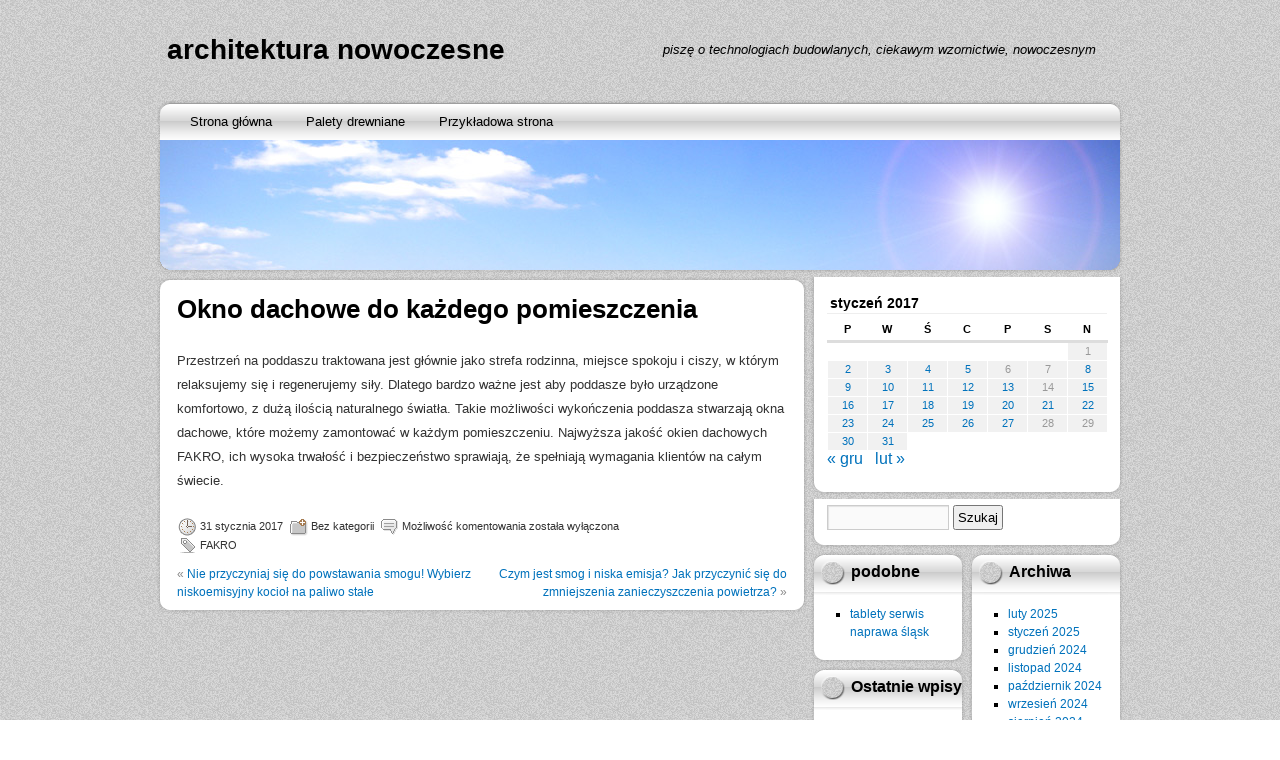

--- FILE ---
content_type: text/html; charset=UTF-8
request_url: https://noweschody.dlaludzi.eu/2017/01/okno-dachowe-do-kazdego-pomieszczenia/
body_size: 8460
content:
<!DOCTYPE html>
<html lang="pl-PL">
<head>
<meta charset="UTF-8" />
<title>Okno dachowe do każdego pomieszczenia &#8211; architektura nowoczesne budownictwo</title>
<meta name='robots' content='max-image-preview:large' />
	<style>img:is([sizes="auto" i], [sizes^="auto," i]) { contain-intrinsic-size: 3000px 1500px }</style>
	<link rel="alternate" type="application/rss+xml" title="architektura nowoczesne budownictwo &raquo; Kanał z wpisami" href="https://noweschody.dlaludzi.eu/feed/" />
<script type="text/javascript">
/* <![CDATA[ */
window._wpemojiSettings = {"baseUrl":"https:\/\/s.w.org\/images\/core\/emoji\/16.0.1\/72x72\/","ext":".png","svgUrl":"https:\/\/s.w.org\/images\/core\/emoji\/16.0.1\/svg\/","svgExt":".svg","source":{"concatemoji":"https:\/\/noweschody.dlaludzi.eu\/wp-includes\/js\/wp-emoji-release.min.js?ver=6.8.3"}};
/*! This file is auto-generated */
!function(s,n){var o,i,e;function c(e){try{var t={supportTests:e,timestamp:(new Date).valueOf()};sessionStorage.setItem(o,JSON.stringify(t))}catch(e){}}function p(e,t,n){e.clearRect(0,0,e.canvas.width,e.canvas.height),e.fillText(t,0,0);var t=new Uint32Array(e.getImageData(0,0,e.canvas.width,e.canvas.height).data),a=(e.clearRect(0,0,e.canvas.width,e.canvas.height),e.fillText(n,0,0),new Uint32Array(e.getImageData(0,0,e.canvas.width,e.canvas.height).data));return t.every(function(e,t){return e===a[t]})}function u(e,t){e.clearRect(0,0,e.canvas.width,e.canvas.height),e.fillText(t,0,0);for(var n=e.getImageData(16,16,1,1),a=0;a<n.data.length;a++)if(0!==n.data[a])return!1;return!0}function f(e,t,n,a){switch(t){case"flag":return n(e,"\ud83c\udff3\ufe0f\u200d\u26a7\ufe0f","\ud83c\udff3\ufe0f\u200b\u26a7\ufe0f")?!1:!n(e,"\ud83c\udde8\ud83c\uddf6","\ud83c\udde8\u200b\ud83c\uddf6")&&!n(e,"\ud83c\udff4\udb40\udc67\udb40\udc62\udb40\udc65\udb40\udc6e\udb40\udc67\udb40\udc7f","\ud83c\udff4\u200b\udb40\udc67\u200b\udb40\udc62\u200b\udb40\udc65\u200b\udb40\udc6e\u200b\udb40\udc67\u200b\udb40\udc7f");case"emoji":return!a(e,"\ud83e\udedf")}return!1}function g(e,t,n,a){var r="undefined"!=typeof WorkerGlobalScope&&self instanceof WorkerGlobalScope?new OffscreenCanvas(300,150):s.createElement("canvas"),o=r.getContext("2d",{willReadFrequently:!0}),i=(o.textBaseline="top",o.font="600 32px Arial",{});return e.forEach(function(e){i[e]=t(o,e,n,a)}),i}function t(e){var t=s.createElement("script");t.src=e,t.defer=!0,s.head.appendChild(t)}"undefined"!=typeof Promise&&(o="wpEmojiSettingsSupports",i=["flag","emoji"],n.supports={everything:!0,everythingExceptFlag:!0},e=new Promise(function(e){s.addEventListener("DOMContentLoaded",e,{once:!0})}),new Promise(function(t){var n=function(){try{var e=JSON.parse(sessionStorage.getItem(o));if("object"==typeof e&&"number"==typeof e.timestamp&&(new Date).valueOf()<e.timestamp+604800&&"object"==typeof e.supportTests)return e.supportTests}catch(e){}return null}();if(!n){if("undefined"!=typeof Worker&&"undefined"!=typeof OffscreenCanvas&&"undefined"!=typeof URL&&URL.createObjectURL&&"undefined"!=typeof Blob)try{var e="postMessage("+g.toString()+"("+[JSON.stringify(i),f.toString(),p.toString(),u.toString()].join(",")+"));",a=new Blob([e],{type:"text/javascript"}),r=new Worker(URL.createObjectURL(a),{name:"wpTestEmojiSupports"});return void(r.onmessage=function(e){c(n=e.data),r.terminate(),t(n)})}catch(e){}c(n=g(i,f,p,u))}t(n)}).then(function(e){for(var t in e)n.supports[t]=e[t],n.supports.everything=n.supports.everything&&n.supports[t],"flag"!==t&&(n.supports.everythingExceptFlag=n.supports.everythingExceptFlag&&n.supports[t]);n.supports.everythingExceptFlag=n.supports.everythingExceptFlag&&!n.supports.flag,n.DOMReady=!1,n.readyCallback=function(){n.DOMReady=!0}}).then(function(){return e}).then(function(){var e;n.supports.everything||(n.readyCallback(),(e=n.source||{}).concatemoji?t(e.concatemoji):e.wpemoji&&e.twemoji&&(t(e.twemoji),t(e.wpemoji)))}))}((window,document),window._wpemojiSettings);
/* ]]> */
</script>

<style id='wp-emoji-styles-inline-css' type='text/css'>

	img.wp-smiley, img.emoji {
		display: inline !important;
		border: none !important;
		box-shadow: none !important;
		height: 1em !important;
		width: 1em !important;
		margin: 0 0.07em !important;
		vertical-align: -0.1em !important;
		background: none !important;
		padding: 0 !important;
	}
</style>
<link rel='stylesheet' id='wp-block-library-css' href='https://noweschody.dlaludzi.eu/wp-includes/css/dist/block-library/style.min.css?ver=6.8.3' type='text/css' media='all' />
<style id='classic-theme-styles-inline-css' type='text/css'>
/*! This file is auto-generated */
.wp-block-button__link{color:#fff;background-color:#32373c;border-radius:9999px;box-shadow:none;text-decoration:none;padding:calc(.667em + 2px) calc(1.333em + 2px);font-size:1.125em}.wp-block-file__button{background:#32373c;color:#fff;text-decoration:none}
</style>
<style id='global-styles-inline-css' type='text/css'>
:root{--wp--preset--aspect-ratio--square: 1;--wp--preset--aspect-ratio--4-3: 4/3;--wp--preset--aspect-ratio--3-4: 3/4;--wp--preset--aspect-ratio--3-2: 3/2;--wp--preset--aspect-ratio--2-3: 2/3;--wp--preset--aspect-ratio--16-9: 16/9;--wp--preset--aspect-ratio--9-16: 9/16;--wp--preset--color--black: #000000;--wp--preset--color--cyan-bluish-gray: #abb8c3;--wp--preset--color--white: #ffffff;--wp--preset--color--pale-pink: #f78da7;--wp--preset--color--vivid-red: #cf2e2e;--wp--preset--color--luminous-vivid-orange: #ff6900;--wp--preset--color--luminous-vivid-amber: #fcb900;--wp--preset--color--light-green-cyan: #7bdcb5;--wp--preset--color--vivid-green-cyan: #00d084;--wp--preset--color--pale-cyan-blue: #8ed1fc;--wp--preset--color--vivid-cyan-blue: #0693e3;--wp--preset--color--vivid-purple: #9b51e0;--wp--preset--gradient--vivid-cyan-blue-to-vivid-purple: linear-gradient(135deg,rgba(6,147,227,1) 0%,rgb(155,81,224) 100%);--wp--preset--gradient--light-green-cyan-to-vivid-green-cyan: linear-gradient(135deg,rgb(122,220,180) 0%,rgb(0,208,130) 100%);--wp--preset--gradient--luminous-vivid-amber-to-luminous-vivid-orange: linear-gradient(135deg,rgba(252,185,0,1) 0%,rgba(255,105,0,1) 100%);--wp--preset--gradient--luminous-vivid-orange-to-vivid-red: linear-gradient(135deg,rgba(255,105,0,1) 0%,rgb(207,46,46) 100%);--wp--preset--gradient--very-light-gray-to-cyan-bluish-gray: linear-gradient(135deg,rgb(238,238,238) 0%,rgb(169,184,195) 100%);--wp--preset--gradient--cool-to-warm-spectrum: linear-gradient(135deg,rgb(74,234,220) 0%,rgb(151,120,209) 20%,rgb(207,42,186) 40%,rgb(238,44,130) 60%,rgb(251,105,98) 80%,rgb(254,248,76) 100%);--wp--preset--gradient--blush-light-purple: linear-gradient(135deg,rgb(255,206,236) 0%,rgb(152,150,240) 100%);--wp--preset--gradient--blush-bordeaux: linear-gradient(135deg,rgb(254,205,165) 0%,rgb(254,45,45) 50%,rgb(107,0,62) 100%);--wp--preset--gradient--luminous-dusk: linear-gradient(135deg,rgb(255,203,112) 0%,rgb(199,81,192) 50%,rgb(65,88,208) 100%);--wp--preset--gradient--pale-ocean: linear-gradient(135deg,rgb(255,245,203) 0%,rgb(182,227,212) 50%,rgb(51,167,181) 100%);--wp--preset--gradient--electric-grass: linear-gradient(135deg,rgb(202,248,128) 0%,rgb(113,206,126) 100%);--wp--preset--gradient--midnight: linear-gradient(135deg,rgb(2,3,129) 0%,rgb(40,116,252) 100%);--wp--preset--font-size--small: 13px;--wp--preset--font-size--medium: 20px;--wp--preset--font-size--large: 36px;--wp--preset--font-size--x-large: 42px;--wp--preset--spacing--20: 0.44rem;--wp--preset--spacing--30: 0.67rem;--wp--preset--spacing--40: 1rem;--wp--preset--spacing--50: 1.5rem;--wp--preset--spacing--60: 2.25rem;--wp--preset--spacing--70: 3.38rem;--wp--preset--spacing--80: 5.06rem;--wp--preset--shadow--natural: 6px 6px 9px rgba(0, 0, 0, 0.2);--wp--preset--shadow--deep: 12px 12px 50px rgba(0, 0, 0, 0.4);--wp--preset--shadow--sharp: 6px 6px 0px rgba(0, 0, 0, 0.2);--wp--preset--shadow--outlined: 6px 6px 0px -3px rgba(255, 255, 255, 1), 6px 6px rgba(0, 0, 0, 1);--wp--preset--shadow--crisp: 6px 6px 0px rgba(0, 0, 0, 1);}:where(.is-layout-flex){gap: 0.5em;}:where(.is-layout-grid){gap: 0.5em;}body .is-layout-flex{display: flex;}.is-layout-flex{flex-wrap: wrap;align-items: center;}.is-layout-flex > :is(*, div){margin: 0;}body .is-layout-grid{display: grid;}.is-layout-grid > :is(*, div){margin: 0;}:where(.wp-block-columns.is-layout-flex){gap: 2em;}:where(.wp-block-columns.is-layout-grid){gap: 2em;}:where(.wp-block-post-template.is-layout-flex){gap: 1.25em;}:where(.wp-block-post-template.is-layout-grid){gap: 1.25em;}.has-black-color{color: var(--wp--preset--color--black) !important;}.has-cyan-bluish-gray-color{color: var(--wp--preset--color--cyan-bluish-gray) !important;}.has-white-color{color: var(--wp--preset--color--white) !important;}.has-pale-pink-color{color: var(--wp--preset--color--pale-pink) !important;}.has-vivid-red-color{color: var(--wp--preset--color--vivid-red) !important;}.has-luminous-vivid-orange-color{color: var(--wp--preset--color--luminous-vivid-orange) !important;}.has-luminous-vivid-amber-color{color: var(--wp--preset--color--luminous-vivid-amber) !important;}.has-light-green-cyan-color{color: var(--wp--preset--color--light-green-cyan) !important;}.has-vivid-green-cyan-color{color: var(--wp--preset--color--vivid-green-cyan) !important;}.has-pale-cyan-blue-color{color: var(--wp--preset--color--pale-cyan-blue) !important;}.has-vivid-cyan-blue-color{color: var(--wp--preset--color--vivid-cyan-blue) !important;}.has-vivid-purple-color{color: var(--wp--preset--color--vivid-purple) !important;}.has-black-background-color{background-color: var(--wp--preset--color--black) !important;}.has-cyan-bluish-gray-background-color{background-color: var(--wp--preset--color--cyan-bluish-gray) !important;}.has-white-background-color{background-color: var(--wp--preset--color--white) !important;}.has-pale-pink-background-color{background-color: var(--wp--preset--color--pale-pink) !important;}.has-vivid-red-background-color{background-color: var(--wp--preset--color--vivid-red) !important;}.has-luminous-vivid-orange-background-color{background-color: var(--wp--preset--color--luminous-vivid-orange) !important;}.has-luminous-vivid-amber-background-color{background-color: var(--wp--preset--color--luminous-vivid-amber) !important;}.has-light-green-cyan-background-color{background-color: var(--wp--preset--color--light-green-cyan) !important;}.has-vivid-green-cyan-background-color{background-color: var(--wp--preset--color--vivid-green-cyan) !important;}.has-pale-cyan-blue-background-color{background-color: var(--wp--preset--color--pale-cyan-blue) !important;}.has-vivid-cyan-blue-background-color{background-color: var(--wp--preset--color--vivid-cyan-blue) !important;}.has-vivid-purple-background-color{background-color: var(--wp--preset--color--vivid-purple) !important;}.has-black-border-color{border-color: var(--wp--preset--color--black) !important;}.has-cyan-bluish-gray-border-color{border-color: var(--wp--preset--color--cyan-bluish-gray) !important;}.has-white-border-color{border-color: var(--wp--preset--color--white) !important;}.has-pale-pink-border-color{border-color: var(--wp--preset--color--pale-pink) !important;}.has-vivid-red-border-color{border-color: var(--wp--preset--color--vivid-red) !important;}.has-luminous-vivid-orange-border-color{border-color: var(--wp--preset--color--luminous-vivid-orange) !important;}.has-luminous-vivid-amber-border-color{border-color: var(--wp--preset--color--luminous-vivid-amber) !important;}.has-light-green-cyan-border-color{border-color: var(--wp--preset--color--light-green-cyan) !important;}.has-vivid-green-cyan-border-color{border-color: var(--wp--preset--color--vivid-green-cyan) !important;}.has-pale-cyan-blue-border-color{border-color: var(--wp--preset--color--pale-cyan-blue) !important;}.has-vivid-cyan-blue-border-color{border-color: var(--wp--preset--color--vivid-cyan-blue) !important;}.has-vivid-purple-border-color{border-color: var(--wp--preset--color--vivid-purple) !important;}.has-vivid-cyan-blue-to-vivid-purple-gradient-background{background: var(--wp--preset--gradient--vivid-cyan-blue-to-vivid-purple) !important;}.has-light-green-cyan-to-vivid-green-cyan-gradient-background{background: var(--wp--preset--gradient--light-green-cyan-to-vivid-green-cyan) !important;}.has-luminous-vivid-amber-to-luminous-vivid-orange-gradient-background{background: var(--wp--preset--gradient--luminous-vivid-amber-to-luminous-vivid-orange) !important;}.has-luminous-vivid-orange-to-vivid-red-gradient-background{background: var(--wp--preset--gradient--luminous-vivid-orange-to-vivid-red) !important;}.has-very-light-gray-to-cyan-bluish-gray-gradient-background{background: var(--wp--preset--gradient--very-light-gray-to-cyan-bluish-gray) !important;}.has-cool-to-warm-spectrum-gradient-background{background: var(--wp--preset--gradient--cool-to-warm-spectrum) !important;}.has-blush-light-purple-gradient-background{background: var(--wp--preset--gradient--blush-light-purple) !important;}.has-blush-bordeaux-gradient-background{background: var(--wp--preset--gradient--blush-bordeaux) !important;}.has-luminous-dusk-gradient-background{background: var(--wp--preset--gradient--luminous-dusk) !important;}.has-pale-ocean-gradient-background{background: var(--wp--preset--gradient--pale-ocean) !important;}.has-electric-grass-gradient-background{background: var(--wp--preset--gradient--electric-grass) !important;}.has-midnight-gradient-background{background: var(--wp--preset--gradient--midnight) !important;}.has-small-font-size{font-size: var(--wp--preset--font-size--small) !important;}.has-medium-font-size{font-size: var(--wp--preset--font-size--medium) !important;}.has-large-font-size{font-size: var(--wp--preset--font-size--large) !important;}.has-x-large-font-size{font-size: var(--wp--preset--font-size--x-large) !important;}
:where(.wp-block-post-template.is-layout-flex){gap: 1.25em;}:where(.wp-block-post-template.is-layout-grid){gap: 1.25em;}
:where(.wp-block-columns.is-layout-flex){gap: 2em;}:where(.wp-block-columns.is-layout-grid){gap: 2em;}
:root :where(.wp-block-pullquote){font-size: 1.5em;line-height: 1.6;}
</style>
<link rel='stylesheet' id='newstone-css' href='https://noweschody.dlaludzi.eu/wp-content/themes/newstone/style.css?ver=1.0.8' type='text/css' media='all' />
<link rel="https://api.w.org/" href="https://noweschody.dlaludzi.eu/wp-json/" /><link rel="alternate" title="JSON" type="application/json" href="https://noweschody.dlaludzi.eu/wp-json/wp/v2/posts/10172" /><link rel="EditURI" type="application/rsd+xml" title="RSD" href="https://noweschody.dlaludzi.eu/xmlrpc.php?rsd" />
<meta name="generator" content="WordPress 6.8.3" />
<link rel="canonical" href="https://noweschody.dlaludzi.eu/2017/01/okno-dachowe-do-kazdego-pomieszczenia/" />
<link rel='shortlink' href='https://noweschody.dlaludzi.eu/?p=10172' />
<link rel="alternate" title="oEmbed (JSON)" type="application/json+oembed" href="https://noweschody.dlaludzi.eu/wp-json/oembed/1.0/embed?url=https%3A%2F%2Fnoweschody.dlaludzi.eu%2F2017%2F01%2Fokno-dachowe-do-kazdego-pomieszczenia%2F" />
<link rel="alternate" title="oEmbed (XML)" type="text/xml+oembed" href="https://noweschody.dlaludzi.eu/wp-json/oembed/1.0/embed?url=https%3A%2F%2Fnoweschody.dlaludzi.eu%2F2017%2F01%2Fokno-dachowe-do-kazdego-pomieszczenia%2F&#038;format=xml" />
</head>
<body class="wp-singular post-template-default single single-post postid-10172 single-format-standard wp-theme-newstone">
<div id="wrapper" class="base_bg">
	<div id="newstone">
		<div id="header-info">
			<div id="header-info-left">
				<div id="site-title"><a href="https://noweschody.dlaludzi.eu/" title="architektura nowoczesne budownictwo" rel="home">architektura nowoczesne budownictwo</a></div>			</div>
			<div id="header-info-right">
									<div id="site-description">piszę o technologiach budowlanych, ciekawym wzornictwie, nowoczesnym wyglądzie mieszkań&#8230;</div>
							</div>
			<div class="clearboth"></div>
		</div>
		<div id="header">
			<div id="the_menu" class="layout">
				<div class="menu"><ul>
<li ><a href="https://noweschody.dlaludzi.eu/">Strona główna</a></li><li class="page_item page-item-13709"><a href="https://noweschody.dlaludzi.eu/palety/">Palety drewniane</a></li>
<li class="page_item page-item-2"><a href="https://noweschody.dlaludzi.eu/przykladowa-strona/">Przykładowa strona</a></li>
</ul></div>
			</div>
			<div id="feature-image" class="bg">
								<div id="show-feature-image" style="background:url(https://noweschody.dlaludzi.eu/wp-content/themes/newstone/images/headers/bluesky.jpg)"></div>
								<div id="feature-image-frame"></div>
			</div>
			<div id="header-shadow" class="layout"></div>
		</div>
		<div id="main">		<div id="mainbox" class="bg">
			<div class="main-layout-top layout"></div>
			<div id="content" role="main">

			
				
<!-- Excerpts generated using Auto Excerpt plugin, http://mr.hokya.com/auto-excerpt/ -->

				<div id="post-10172" class="post-10172 post type-post status-publish format-standard hentry category-bez-kategorii tag-fakro">
					<h1>Okno dachowe do każdego pomieszczenia</h1>
					<div class="post-content">
						<p>Przestrzeń na poddaszu traktowana jest gł&oacute;wnie jako strefa rodzinna, miejsce spokoju i ciszy, w kt&oacute;rym relaksujemy się i regenerujemy siły. Dlatego bardzo ważne jest aby poddasze było urządzone komfortowo, z dużą ilością naturalnego światła. Takie możliwości wykończenia poddasza stwarzają okna dachowe, kt&oacute;re możemy zamontować w każdym pomieszczeniu. Najwyższa jakość okien dachowych FAKRO, ich wysoka trwałość i bezpieczeństwo sprawiają, że spełniają wymagania klient&oacute;w na całym świecie.</p>
<!-- good blog -->											</div>

					<div class="post-meta">
						<div class="author icon"><a href="https://noweschody.dlaludzi.eu/author/" title="View all posts by "></a></div>
						<div class="time icon"><a href="https://noweschody.dlaludzi.eu/2017/01/okno-dachowe-do-kazdego-pomieszczenia/" title="15:18">31 stycznia 2017</a></div>
						<div class="category icon"><a href="https://noweschody.dlaludzi.eu/category/bez-kategorii/" rel="category tag">Bez kategorii</a></div>
						<div class="comment icon"><span>Możliwość komentowania <span class="screen-reader-text">Okno dachowe do każdego pomieszczenia</span> została wyłączona</span></div>
											</div>
					
					<div class="post-tag">
						<div class="tag icon"><a href="https://noweschody.dlaludzi.eu/tag/fakro/" rel="tag">FAKRO</a></div>
					</div>

					
					
				</div>

				<div id="nav-below" class="navigation">
					<div class="nav-previous">&laquo; <a href="https://noweschody.dlaludzi.eu/2017/01/nie-przyczyniaj-sie-do-powstawania-smogu-wybierz-niskoemisyjny-kociol-na-paliwo-stale/" rel="prev">Nie przyczyniaj się do powstawania smogu! Wybierz niskoemisyjny kocioł na paliwo stałe</a></div>
					<div class="nav-next"><a href="https://noweschody.dlaludzi.eu/2017/01/czym-jest-smog-i-niska-emisja-jak-przyczynic-sie-do-zmniejszenia-zanieczyszczenia-powietrza/" rel="next">Czym jest smog i niska emisja? Jak przyczynić się do zmniejszenia zanieczyszczenia powietrza?</a> &raquo;</div>
				</div>

				
				
			
			</div>
			<div class="main-layout-bottom layout"></div>
		</div>
		<div id="sidebox">
<div class="side-widget bg"><div id="calendar_wrap" class="calendar_wrap"><table id="wp-calendar" class="wp-calendar-table">
	<caption>styczeń 2017</caption>
	<thead>
	<tr>
		<th scope="col" aria-label="poniedziałek">P</th>
		<th scope="col" aria-label="wtorek">W</th>
		<th scope="col" aria-label="środa">Ś</th>
		<th scope="col" aria-label="czwartek">C</th>
		<th scope="col" aria-label="piątek">P</th>
		<th scope="col" aria-label="sobota">S</th>
		<th scope="col" aria-label="niedziela">N</th>
	</tr>
	</thead>
	<tbody>
	<tr>
		<td colspan="6" class="pad">&nbsp;</td><td>1</td>
	</tr>
	<tr>
		<td><a href="https://noweschody.dlaludzi.eu/2017/01/02/" aria-label="Wpisy opublikowane dnia 2017-01-02">2</a></td><td><a href="https://noweschody.dlaludzi.eu/2017/01/03/" aria-label="Wpisy opublikowane dnia 2017-01-03">3</a></td><td><a href="https://noweschody.dlaludzi.eu/2017/01/04/" aria-label="Wpisy opublikowane dnia 2017-01-04">4</a></td><td><a href="https://noweschody.dlaludzi.eu/2017/01/05/" aria-label="Wpisy opublikowane dnia 2017-01-05">5</a></td><td>6</td><td>7</td><td><a href="https://noweschody.dlaludzi.eu/2017/01/08/" aria-label="Wpisy opublikowane dnia 2017-01-08">8</a></td>
	</tr>
	<tr>
		<td><a href="https://noweschody.dlaludzi.eu/2017/01/09/" aria-label="Wpisy opublikowane dnia 2017-01-09">9</a></td><td><a href="https://noweschody.dlaludzi.eu/2017/01/10/" aria-label="Wpisy opublikowane dnia 2017-01-10">10</a></td><td><a href="https://noweschody.dlaludzi.eu/2017/01/11/" aria-label="Wpisy opublikowane dnia 2017-01-11">11</a></td><td><a href="https://noweschody.dlaludzi.eu/2017/01/12/" aria-label="Wpisy opublikowane dnia 2017-01-12">12</a></td><td><a href="https://noweschody.dlaludzi.eu/2017/01/13/" aria-label="Wpisy opublikowane dnia 2017-01-13">13</a></td><td>14</td><td><a href="https://noweschody.dlaludzi.eu/2017/01/15/" aria-label="Wpisy opublikowane dnia 2017-01-15">15</a></td>
	</tr>
	<tr>
		<td><a href="https://noweschody.dlaludzi.eu/2017/01/16/" aria-label="Wpisy opublikowane dnia 2017-01-16">16</a></td><td><a href="https://noweschody.dlaludzi.eu/2017/01/17/" aria-label="Wpisy opublikowane dnia 2017-01-17">17</a></td><td><a href="https://noweschody.dlaludzi.eu/2017/01/18/" aria-label="Wpisy opublikowane dnia 2017-01-18">18</a></td><td><a href="https://noweschody.dlaludzi.eu/2017/01/19/" aria-label="Wpisy opublikowane dnia 2017-01-19">19</a></td><td><a href="https://noweschody.dlaludzi.eu/2017/01/20/" aria-label="Wpisy opublikowane dnia 2017-01-20">20</a></td><td><a href="https://noweschody.dlaludzi.eu/2017/01/21/" aria-label="Wpisy opublikowane dnia 2017-01-21">21</a></td><td><a href="https://noweschody.dlaludzi.eu/2017/01/22/" aria-label="Wpisy opublikowane dnia 2017-01-22">22</a></td>
	</tr>
	<tr>
		<td><a href="https://noweschody.dlaludzi.eu/2017/01/23/" aria-label="Wpisy opublikowane dnia 2017-01-23">23</a></td><td><a href="https://noweschody.dlaludzi.eu/2017/01/24/" aria-label="Wpisy opublikowane dnia 2017-01-24">24</a></td><td><a href="https://noweschody.dlaludzi.eu/2017/01/25/" aria-label="Wpisy opublikowane dnia 2017-01-25">25</a></td><td><a href="https://noweschody.dlaludzi.eu/2017/01/26/" aria-label="Wpisy opublikowane dnia 2017-01-26">26</a></td><td><a href="https://noweschody.dlaludzi.eu/2017/01/27/" aria-label="Wpisy opublikowane dnia 2017-01-27">27</a></td><td>28</td><td>29</td>
	</tr>
	<tr>
		<td><a href="https://noweschody.dlaludzi.eu/2017/01/30/" aria-label="Wpisy opublikowane dnia 2017-01-30">30</a></td><td><a href="https://noweschody.dlaludzi.eu/2017/01/31/" aria-label="Wpisy opublikowane dnia 2017-01-31">31</a></td>
		<td class="pad" colspan="5">&nbsp;</td>
	</tr>
	</tbody>
	</table><nav aria-label="Poprzednie i następne miesiące" class="wp-calendar-nav">
		<span class="wp-calendar-nav-prev"><a href="https://noweschody.dlaludzi.eu/2016/12/">&laquo; gru</a></span>
		<span class="pad">&nbsp;</span>
		<span class="wp-calendar-nav-next"><a href="https://noweschody.dlaludzi.eu/2017/02/">lut &raquo;</a></span>
	</nav></div><div class="side-widget-footer layout"></div></div><div class="side-widget bg"><form role="search" method="get" id="searchform" class="searchform" action="https://noweschody.dlaludzi.eu/">
				<div>
					<label class="screen-reader-text" for="s">Szukaj:</label>
					<input type="text" value="" name="s" id="s" />
					<input type="submit" id="searchsubmit" value="Szukaj" />
				</div>
			</form><div class="side-widget-footer layout"></div></div><div id="side-widget-left"><div class="side-widget-s bg"><div class="side-widget-header-s layout"><h3>podobne strony</h3></div>
	<ul class='xoxo blogroll'>
<li><a href="http://adeesoft.iaw.pl/naprawa-laptopa/" title="pogwarancyjne naprawy tabletów lg acer goclever samsung ipad apple śląsk" target="_blank">tablety serwis naprawa śląsk</a></li>

	</ul>
<div class="side-widget-footer-s layout"></div></div>

		<div class="side-widget-s bg">
		<div class="side-widget-header-s layout"><h3>Ostatnie wpisy</h3></div>
		<ul>
											<li>
					<a href="https://noweschody.dlaludzi.eu/2025/02/inwestycja-mieszkaniowa-dantex-stalowa-form-43-45/">Inwestycja mieszkaniowa Dantex &#8211; Stalowa Form 43.45</a>
									</li>
											<li>
					<a href="https://noweschody.dlaludzi.eu/2025/02/esg-koniecznoscia-w-zarzadzaniu-nieruchomosciami/">ESG koniecznością w zarządzaniu nieruchomościami</a>
									</li>
											<li>
					<a href="https://noweschody.dlaludzi.eu/2025/02/wynajem-mieszkania-rynek-ozyl-ale-ceny-w-miejscu/">Wynajem mieszkania: rynek ożył, ale ceny w miejscu</a>
									</li>
											<li>
					<a href="https://noweschody.dlaludzi.eu/2025/02/ceny-mieszkan-beda-rosly-ale-mniej-agresywnie/">Ceny mieszkań: będą rosły, ale mniej agresywnie</a>
									</li>
											<li>
					<a href="https://noweschody.dlaludzi.eu/2025/02/ceny-mieszkan-w-ue-polska-w-czolowce-panstw-z-najdrozszymi-nieruchomosciami/">Ceny mieszkań w UE: Polska w czołówce państw z najdroższymi nieruchomościami</a>
									</li>
											<li>
					<a href="https://noweschody.dlaludzi.eu/2025/02/oferta-mieszkan-na-wynajem-skurczyla-sie-w-najwiekszych-miastach/">Oferta mieszkań na wynajem skurczyła się w największych miastach</a>
									</li>
											<li>
					<a href="https://noweschody.dlaludzi.eu/2025/02/300-najwiekszych-firm-budowlanych-w-polsce-osiagnelo-150-mld-zl-przychodow-w-2024-r/">300 największych firm budowlanych w Polsce osiągnęło 150 mld zł przychodów w 2024 r.</a>
									</li>
											<li>
					<a href="https://noweschody.dlaludzi.eu/2025/02/polski-rynek-nieruchomosci-w-styczniu-2025/">Polski rynek nieruchomości w styczniu 2025</a>
									</li>
											<li>
					<a href="https://noweschody.dlaludzi.eu/2025/02/na-rynku-coraz-wiecej-mieszkan-uzywanych-nowych-i-na-wynajem/">Na rynku coraz więcej mieszkań. Używanych, nowych i na wynajem</a>
									</li>
											<li>
					<a href="https://noweschody.dlaludzi.eu/2025/02/krolowej-jadwigi-51-inwestycja-mieszkaniowa-premium-juz-w-sprzedazy/">Królowej Jadwigi 51 &#8211; inwestycja mieszkaniowa premium już w sprzedaży</a>
									</li>
					</ul>

		<div class="side-widget-footer-s layout"></div></div><div class="side-widget-s bg"><div class="side-widget-header-s layout"><h3>Remonty</h3></div>			<div class="textwidget"><p><a href="http://sitko-mikolow.pl">Kruszywa Węgiel workowany Mikołów</a></p>
<p><a href="https://lidmarmm.com.pl/palety/">Renowacja produkcja palet EPAL</a></p>
</div>
		<div class="side-widget-footer-s layout"></div></div></div><div id="side-widget-right"><div class="side-widget-s bg"><div class="side-widget-header-s layout"><h3>Archiwa</h3></div>
			<ul>
					<li><a href='https://noweschody.dlaludzi.eu/2025/02/'>luty 2025</a></li>
	<li><a href='https://noweschody.dlaludzi.eu/2025/01/'>styczeń 2025</a></li>
	<li><a href='https://noweschody.dlaludzi.eu/2024/12/'>grudzień 2024</a></li>
	<li><a href='https://noweschody.dlaludzi.eu/2024/11/'>listopad 2024</a></li>
	<li><a href='https://noweschody.dlaludzi.eu/2024/10/'>październik 2024</a></li>
	<li><a href='https://noweschody.dlaludzi.eu/2024/09/'>wrzesień 2024</a></li>
	<li><a href='https://noweschody.dlaludzi.eu/2024/08/'>sierpień 2024</a></li>
	<li><a href='https://noweschody.dlaludzi.eu/2024/07/'>lipiec 2024</a></li>
	<li><a href='https://noweschody.dlaludzi.eu/2024/06/'>czerwiec 2024</a></li>
	<li><a href='https://noweschody.dlaludzi.eu/2024/05/'>maj 2024</a></li>
	<li><a href='https://noweschody.dlaludzi.eu/2024/04/'>kwiecień 2024</a></li>
	<li><a href='https://noweschody.dlaludzi.eu/2024/03/'>marzec 2024</a></li>
	<li><a href='https://noweschody.dlaludzi.eu/2024/02/'>luty 2024</a></li>
	<li><a href='https://noweschody.dlaludzi.eu/2024/01/'>styczeń 2024</a></li>
	<li><a href='https://noweschody.dlaludzi.eu/2023/12/'>grudzień 2023</a></li>
	<li><a href='https://noweschody.dlaludzi.eu/2023/11/'>listopad 2023</a></li>
	<li><a href='https://noweschody.dlaludzi.eu/2023/10/'>październik 2023</a></li>
	<li><a href='https://noweschody.dlaludzi.eu/2023/09/'>wrzesień 2023</a></li>
	<li><a href='https://noweschody.dlaludzi.eu/2023/08/'>sierpień 2023</a></li>
	<li><a href='https://noweschody.dlaludzi.eu/2023/07/'>lipiec 2023</a></li>
	<li><a href='https://noweschody.dlaludzi.eu/2023/06/'>czerwiec 2023</a></li>
	<li><a href='https://noweschody.dlaludzi.eu/2023/05/'>maj 2023</a></li>
	<li><a href='https://noweschody.dlaludzi.eu/2023/04/'>kwiecień 2023</a></li>
	<li><a href='https://noweschody.dlaludzi.eu/2023/03/'>marzec 2023</a></li>
	<li><a href='https://noweschody.dlaludzi.eu/2023/02/'>luty 2023</a></li>
	<li><a href='https://noweschody.dlaludzi.eu/2023/01/'>styczeń 2023</a></li>
	<li><a href='https://noweschody.dlaludzi.eu/2022/12/'>grudzień 2022</a></li>
	<li><a href='https://noweschody.dlaludzi.eu/2022/11/'>listopad 2022</a></li>
	<li><a href='https://noweschody.dlaludzi.eu/2022/10/'>październik 2022</a></li>
	<li><a href='https://noweschody.dlaludzi.eu/2022/09/'>wrzesień 2022</a></li>
	<li><a href='https://noweschody.dlaludzi.eu/2022/08/'>sierpień 2022</a></li>
	<li><a href='https://noweschody.dlaludzi.eu/2022/07/'>lipiec 2022</a></li>
	<li><a href='https://noweschody.dlaludzi.eu/2022/06/'>czerwiec 2022</a></li>
	<li><a href='https://noweschody.dlaludzi.eu/2022/05/'>maj 2022</a></li>
	<li><a href='https://noweschody.dlaludzi.eu/2022/04/'>kwiecień 2022</a></li>
	<li><a href='https://noweschody.dlaludzi.eu/2022/03/'>marzec 2022</a></li>
	<li><a href='https://noweschody.dlaludzi.eu/2022/02/'>luty 2022</a></li>
	<li><a href='https://noweschody.dlaludzi.eu/2022/01/'>styczeń 2022</a></li>
	<li><a href='https://noweschody.dlaludzi.eu/2021/12/'>grudzień 2021</a></li>
	<li><a href='https://noweschody.dlaludzi.eu/2021/11/'>listopad 2021</a></li>
	<li><a href='https://noweschody.dlaludzi.eu/2021/10/'>październik 2021</a></li>
	<li><a href='https://noweschody.dlaludzi.eu/2021/09/'>wrzesień 2021</a></li>
	<li><a href='https://noweschody.dlaludzi.eu/2021/08/'>sierpień 2021</a></li>
	<li><a href='https://noweschody.dlaludzi.eu/2021/07/'>lipiec 2021</a></li>
	<li><a href='https://noweschody.dlaludzi.eu/2021/06/'>czerwiec 2021</a></li>
	<li><a href='https://noweschody.dlaludzi.eu/2021/05/'>maj 2021</a></li>
	<li><a href='https://noweschody.dlaludzi.eu/2021/04/'>kwiecień 2021</a></li>
	<li><a href='https://noweschody.dlaludzi.eu/2021/03/'>marzec 2021</a></li>
	<li><a href='https://noweschody.dlaludzi.eu/2021/02/'>luty 2021</a></li>
	<li><a href='https://noweschody.dlaludzi.eu/2021/01/'>styczeń 2021</a></li>
	<li><a href='https://noweschody.dlaludzi.eu/2020/12/'>grudzień 2020</a></li>
	<li><a href='https://noweschody.dlaludzi.eu/2020/11/'>listopad 2020</a></li>
	<li><a href='https://noweschody.dlaludzi.eu/2020/10/'>październik 2020</a></li>
	<li><a href='https://noweschody.dlaludzi.eu/2020/09/'>wrzesień 2020</a></li>
	<li><a href='https://noweschody.dlaludzi.eu/2020/08/'>sierpień 2020</a></li>
	<li><a href='https://noweschody.dlaludzi.eu/2020/07/'>lipiec 2020</a></li>
	<li><a href='https://noweschody.dlaludzi.eu/2020/06/'>czerwiec 2020</a></li>
	<li><a href='https://noweschody.dlaludzi.eu/2020/05/'>maj 2020</a></li>
	<li><a href='https://noweschody.dlaludzi.eu/2020/04/'>kwiecień 2020</a></li>
	<li><a href='https://noweschody.dlaludzi.eu/2020/03/'>marzec 2020</a></li>
	<li><a href='https://noweschody.dlaludzi.eu/2020/02/'>luty 2020</a></li>
	<li><a href='https://noweschody.dlaludzi.eu/2020/01/'>styczeń 2020</a></li>
	<li><a href='https://noweschody.dlaludzi.eu/2019/12/'>grudzień 2019</a></li>
	<li><a href='https://noweschody.dlaludzi.eu/2019/11/'>listopad 2019</a></li>
	<li><a href='https://noweschody.dlaludzi.eu/2019/10/'>październik 2019</a></li>
	<li><a href='https://noweschody.dlaludzi.eu/2019/09/'>wrzesień 2019</a></li>
	<li><a href='https://noweschody.dlaludzi.eu/2019/08/'>sierpień 2019</a></li>
	<li><a href='https://noweschody.dlaludzi.eu/2019/07/'>lipiec 2019</a></li>
	<li><a href='https://noweschody.dlaludzi.eu/2019/06/'>czerwiec 2019</a></li>
	<li><a href='https://noweschody.dlaludzi.eu/2019/05/'>maj 2019</a></li>
	<li><a href='https://noweschody.dlaludzi.eu/2019/04/'>kwiecień 2019</a></li>
	<li><a href='https://noweschody.dlaludzi.eu/2019/03/'>marzec 2019</a></li>
	<li><a href='https://noweschody.dlaludzi.eu/2019/02/'>luty 2019</a></li>
	<li><a href='https://noweschody.dlaludzi.eu/2019/01/'>styczeń 2019</a></li>
	<li><a href='https://noweschody.dlaludzi.eu/2018/08/'>sierpień 2018</a></li>
	<li><a href='https://noweschody.dlaludzi.eu/2018/03/'>marzec 2018</a></li>
	<li><a href='https://noweschody.dlaludzi.eu/2018/02/'>luty 2018</a></li>
	<li><a href='https://noweschody.dlaludzi.eu/2018/01/'>styczeń 2018</a></li>
	<li><a href='https://noweschody.dlaludzi.eu/2017/12/'>grudzień 2017</a></li>
	<li><a href='https://noweschody.dlaludzi.eu/2017/11/'>listopad 2017</a></li>
	<li><a href='https://noweschody.dlaludzi.eu/2017/10/'>październik 2017</a></li>
	<li><a href='https://noweschody.dlaludzi.eu/2017/09/'>wrzesień 2017</a></li>
	<li><a href='https://noweschody.dlaludzi.eu/2017/08/'>sierpień 2017</a></li>
	<li><a href='https://noweschody.dlaludzi.eu/2017/07/'>lipiec 2017</a></li>
	<li><a href='https://noweschody.dlaludzi.eu/2017/06/'>czerwiec 2017</a></li>
	<li><a href='https://noweschody.dlaludzi.eu/2017/05/'>maj 2017</a></li>
	<li><a href='https://noweschody.dlaludzi.eu/2017/04/'>kwiecień 2017</a></li>
	<li><a href='https://noweschody.dlaludzi.eu/2017/03/'>marzec 2017</a></li>
	<li><a href='https://noweschody.dlaludzi.eu/2017/02/'>luty 2017</a></li>
	<li><a href='https://noweschody.dlaludzi.eu/2017/01/'>styczeń 2017</a></li>
	<li><a href='https://noweschody.dlaludzi.eu/2016/12/'>grudzień 2016</a></li>
	<li><a href='https://noweschody.dlaludzi.eu/2016/11/'>listopad 2016</a></li>
	<li><a href='https://noweschody.dlaludzi.eu/2016/10/'>październik 2016</a></li>
	<li><a href='https://noweschody.dlaludzi.eu/2016/09/'>wrzesień 2016</a></li>
	<li><a href='https://noweschody.dlaludzi.eu/2016/08/'>sierpień 2016</a></li>
	<li><a href='https://noweschody.dlaludzi.eu/2016/07/'>lipiec 2016</a></li>
	<li><a href='https://noweschody.dlaludzi.eu/2016/06/'>czerwiec 2016</a></li>
	<li><a href='https://noweschody.dlaludzi.eu/2016/05/'>maj 2016</a></li>
	<li><a href='https://noweschody.dlaludzi.eu/2016/04/'>kwiecień 2016</a></li>
	<li><a href='https://noweschody.dlaludzi.eu/2016/03/'>marzec 2016</a></li>
	<li><a href='https://noweschody.dlaludzi.eu/2016/02/'>luty 2016</a></li>
	<li><a href='https://noweschody.dlaludzi.eu/2016/01/'>styczeń 2016</a></li>
	<li><a href='https://noweschody.dlaludzi.eu/2015/12/'>grudzień 2015</a></li>
	<li><a href='https://noweschody.dlaludzi.eu/2015/11/'>listopad 2015</a></li>
	<li><a href='https://noweschody.dlaludzi.eu/2015/10/'>październik 2015</a></li>
	<li><a href='https://noweschody.dlaludzi.eu/2015/09/'>wrzesień 2015</a></li>
	<li><a href='https://noweschody.dlaludzi.eu/2015/08/'>sierpień 2015</a></li>
	<li><a href='https://noweschody.dlaludzi.eu/2015/07/'>lipiec 2015</a></li>
	<li><a href='https://noweschody.dlaludzi.eu/2015/06/'>czerwiec 2015</a></li>
	<li><a href='https://noweschody.dlaludzi.eu/2015/05/'>maj 2015</a></li>
	<li><a href='https://noweschody.dlaludzi.eu/2015/04/'>kwiecień 2015</a></li>
	<li><a href='https://noweschody.dlaludzi.eu/2015/03/'>marzec 2015</a></li>
	<li><a href='https://noweschody.dlaludzi.eu/2015/02/'>luty 2015</a></li>
	<li><a href='https://noweschody.dlaludzi.eu/2015/01/'>styczeń 2015</a></li>
	<li><a href='https://noweschody.dlaludzi.eu/2014/12/'>grudzień 2014</a></li>
	<li><a href='https://noweschody.dlaludzi.eu/2014/11/'>listopad 2014</a></li>
	<li><a href='https://noweschody.dlaludzi.eu/2014/10/'>październik 2014</a></li>
	<li><a href='https://noweschody.dlaludzi.eu/2014/09/'>wrzesień 2014</a></li>
	<li><a href='https://noweschody.dlaludzi.eu/2014/08/'>sierpień 2014</a></li>
	<li><a href='https://noweschody.dlaludzi.eu/2014/07/'>lipiec 2014</a></li>
	<li><a href='https://noweschody.dlaludzi.eu/2014/06/'>czerwiec 2014</a></li>
	<li><a href='https://noweschody.dlaludzi.eu/2014/05/'>maj 2014</a></li>
	<li><a href='https://noweschody.dlaludzi.eu/2014/04/'>kwiecień 2014</a></li>
	<li><a href='https://noweschody.dlaludzi.eu/2014/03/'>marzec 2014</a></li>
	<li><a href='https://noweschody.dlaludzi.eu/2014/02/'>luty 2014</a></li>
	<li><a href='https://noweschody.dlaludzi.eu/2014/01/'>styczeń 2014</a></li>
	<li><a href='https://noweschody.dlaludzi.eu/2013/12/'>grudzień 2013</a></li>
	<li><a href='https://noweschody.dlaludzi.eu/2013/11/'>listopad 2013</a></li>
	<li><a href='https://noweschody.dlaludzi.eu/2013/10/'>październik 2013</a></li>
	<li><a href='https://noweschody.dlaludzi.eu/2013/09/'>wrzesień 2013</a></li>
	<li><a href='https://noweschody.dlaludzi.eu/2013/08/'>sierpień 2013</a></li>
	<li><a href='https://noweschody.dlaludzi.eu/2013/07/'>lipiec 2013</a></li>
	<li><a href='https://noweschody.dlaludzi.eu/2013/06/'>czerwiec 2013</a></li>
	<li><a href='https://noweschody.dlaludzi.eu/2013/05/'>maj 2013</a></li>
	<li><a href='https://noweschody.dlaludzi.eu/2013/04/'>kwiecień 2013</a></li>
	<li><a href='https://noweschody.dlaludzi.eu/2013/03/'>marzec 2013</a></li>
	<li><a href='https://noweschody.dlaludzi.eu/2013/02/'>luty 2013</a></li>
	<li><a href='https://noweschody.dlaludzi.eu/2013/01/'>styczeń 2013</a></li>
	<li><a href='https://noweschody.dlaludzi.eu/2012/12/'>grudzień 2012</a></li>
	<li><a href='https://noweschody.dlaludzi.eu/2012/11/'>listopad 2012</a></li>
	<li><a href='https://noweschody.dlaludzi.eu/2012/10/'>październik 2012</a></li>
	<li><a href='https://noweschody.dlaludzi.eu/2012/09/'>wrzesień 2012</a></li>
	<li><a href='https://noweschody.dlaludzi.eu/2012/08/'>sierpień 2012</a></li>
	<li><a href='https://noweschody.dlaludzi.eu/2012/07/'>lipiec 2012</a></li>
	<li><a href='https://noweschody.dlaludzi.eu/2012/06/'>czerwiec 2012</a></li>
	<li><a href='https://noweschody.dlaludzi.eu/2012/05/'>maj 2012</a></li>
	<li><a href='https://noweschody.dlaludzi.eu/2012/04/'>kwiecień 2012</a></li>
	<li><a href='https://noweschody.dlaludzi.eu/2012/03/'>marzec 2012</a></li>
	<li><a href='https://noweschody.dlaludzi.eu/2012/02/'>luty 2012</a></li>
	<li><a href='https://noweschody.dlaludzi.eu/2012/01/'>styczeń 2012</a></li>
	<li><a href='https://noweschody.dlaludzi.eu/2011/12/'>grudzień 2011</a></li>
	<li><a href='https://noweschody.dlaludzi.eu/2011/11/'>listopad 2011</a></li>
	<li><a href='https://noweschody.dlaludzi.eu/2011/10/'>październik 2011</a></li>
	<li><a href='https://noweschody.dlaludzi.eu/2011/09/'>wrzesień 2011</a></li>
	<li><a href='https://noweschody.dlaludzi.eu/2011/08/'>sierpień 2011</a></li>
	<li><a href='https://noweschody.dlaludzi.eu/2011/07/'>lipiec 2011</a></li>
	<li><a href='https://noweschody.dlaludzi.eu/2011/06/'>czerwiec 2011</a></li>
	<li><a href='https://noweschody.dlaludzi.eu/2011/05/'>maj 2011</a></li>
	<li><a href='https://noweschody.dlaludzi.eu/2011/04/'>kwiecień 2011</a></li>
	<li><a href='https://noweschody.dlaludzi.eu/2011/03/'>marzec 2011</a></li>
	<li><a href='https://noweschody.dlaludzi.eu/2011/02/'>luty 2011</a></li>
	<li><a href='https://noweschody.dlaludzi.eu/2011/01/'>styczeń 2011</a></li>
			</ul>

			<div class="side-widget-footer-s layout"></div></div><div class="side-widget-s bg"><div class="side-widget-header-s layout"><h3>Tagi</h3></div><div class="tagcloud"><a href="https://noweschody.dlaludzi.eu/tag/activ-investment/" class="tag-cloud-link tag-link-20 tag-link-position-1" style="font-size: 11px;">Activ Investment</a>
<a href="https://noweschody.dlaludzi.eu/tag/agd/" class="tag-cloud-link tag-link-157 tag-link-position-2" style="font-size: 11px;">AGD</a>
<a href="https://noweschody.dlaludzi.eu/tag/andrzej-prajsnar/" class="tag-cloud-link tag-link-397 tag-link-position-3" style="font-size: 11px;">Andrzej Prajsnar</a>
<a href="https://noweschody.dlaludzi.eu/tag/aneta-mo/" class="tag-cloud-link tag-link-557 tag-link-position-4" style="font-size: 11px;">Aneta Mo</a>
<a href="https://noweschody.dlaludzi.eu/tag/atal/" class="tag-cloud-link tag-link-624 tag-link-position-5" style="font-size: 11px;">ATAL</a>
<a href="https://noweschody.dlaludzi.eu/tag/bouygues-immobilier/" class="tag-cloud-link tag-link-1294 tag-link-position-6" style="font-size: 11px;">Bouygues Immobilier</a>
<a href="https://noweschody.dlaludzi.eu/tag/budma/" class="tag-cloud-link tag-link-178 tag-link-position-7" style="font-size: 11px;">BUDMA</a>
<a href="https://noweschody.dlaludzi.eu/tag/dgp/" class="tag-cloud-link tag-link-50 tag-link-position-8" style="font-size: 11px;">DGP</a>
<a href="https://noweschody.dlaludzi.eu/tag/dom-development/" class="tag-cloud-link tag-link-544 tag-link-position-9" style="font-size: 11px;">Dom Development</a>
<a href="https://noweschody.dlaludzi.eu/tag/fakro/" class="tag-cloud-link tag-link-409 tag-link-position-10" style="font-size: 11px;">FAKRO</a>
<a href="https://noweschody.dlaludzi.eu/tag/film/" class="tag-cloud-link tag-link-494 tag-link-position-11" style="font-size: 11px;">FILM</a>
<a href="https://noweschody.dlaludzi.eu/tag/forum-muratora/" class="tag-cloud-link tag-link-181 tag-link-position-12" style="font-size: 11px;">Forum Muratora</a>
<a href="https://noweschody.dlaludzi.eu/tag/galeria/" class="tag-cloud-link tag-link-42 tag-link-position-13" style="font-size: 11px;">GALERIA</a>
<a href="https://noweschody.dlaludzi.eu/tag/gospodarki-wodnej/" class="tag-cloud-link tag-link-14 tag-link-position-14" style="font-size: 11px;">Gospodarki Wodnej</a>
<a href="https://noweschody.dlaludzi.eu/tag/gpw/" class="tag-cloud-link tag-link-5 tag-link-position-15" style="font-size: 11px;">GPW</a>
<a href="https://noweschody.dlaludzi.eu/tag/gus/" class="tag-cloud-link tag-link-11 tag-link-position-16" style="font-size: 11px;">GUS</a>
<a href="https://noweschody.dlaludzi.eu/tag/home-broker/" class="tag-cloud-link tag-link-7 tag-link-position-17" style="font-size: 11px;">Home Broker</a>
<a href="https://noweschody.dlaludzi.eu/tag/indeks-cen-transakcyjnych/" class="tag-cloud-link tag-link-667 tag-link-position-18" style="font-size: 11px;">Indeks Cen Transakcyjnych</a>
<a href="https://noweschody.dlaludzi.eu/tag/led/" class="tag-cloud-link tag-link-43 tag-link-position-19" style="font-size: 11px;">LED</a>
<a href="https://noweschody.dlaludzi.eu/tag/mieszkanie-plus/" class="tag-cloud-link tag-link-1224 tag-link-position-20" style="font-size: 11px;">Mieszkanie Plus</a>
<a href="https://noweschody.dlaludzi.eu/tag/nbp/" class="tag-cloud-link tag-link-235 tag-link-position-21" style="font-size: 11px;">NBP</a>
<a href="https://noweschody.dlaludzi.eu/tag/nfo/" class="tag-cloud-link tag-link-426 tag-link-position-22" style="font-size: 11px;">NFO</a>
<a href="https://noweschody.dlaludzi.eu/tag/nowe-ogrody/" class="tag-cloud-link tag-link-4 tag-link-position-23" style="font-size: 11px;">Nowe Ogrody</a>
<a href="https://noweschody.dlaludzi.eu/tag/open-finance/" class="tag-cloud-link tag-link-262 tag-link-position-24" style="font-size: 11px;">Open Finance</a>
<a href="https://noweschody.dlaludzi.eu/tag/osb/" class="tag-cloud-link tag-link-242 tag-link-position-25" style="font-size: 11px;">OSB</a>
<a href="https://noweschody.dlaludzi.eu/tag/oze/" class="tag-cloud-link tag-link-609 tag-link-position-26" style="font-size: 11px;">OZE</a>
<a href="https://noweschody.dlaludzi.eu/tag/pcv/" class="tag-cloud-link tag-link-28 tag-link-position-27" style="font-size: 11px;">PCV</a>
<a href="https://noweschody.dlaludzi.eu/tag/pcw/" class="tag-cloud-link tag-link-188 tag-link-position-28" style="font-size: 11px;">PCW</a>
<a href="https://noweschody.dlaludzi.eu/tag/poradnik/" class="tag-cloud-link tag-link-149 tag-link-position-29" style="font-size: 11px;">PORADNIK</a>
<a href="https://noweschody.dlaludzi.eu/tag/pradze-po/" class="tag-cloud-link tag-link-39 tag-link-position-30" style="font-size: 11px;">Pradze Po</a>
<a href="https://noweschody.dlaludzi.eu/tag/prl/" class="tag-cloud-link tag-link-240 tag-link-position-31" style="font-size: 11px;">PRL</a>
<a href="https://noweschody.dlaludzi.eu/tag/pvc/" class="tag-cloud-link tag-link-10 tag-link-position-32" style="font-size: 11px;">PVC</a>
<a href="https://noweschody.dlaludzi.eu/tag/remont-roku/" class="tag-cloud-link tag-link-1143 tag-link-position-33" style="font-size: 11px;">Remont Roku</a>
<a href="https://noweschody.dlaludzi.eu/tag/robert-wiktor/" class="tag-cloud-link tag-link-623 tag-link-position-34" style="font-size: 11px;">Robert Wiktor</a>
<a href="https://noweschody.dlaludzi.eu/tag/robyg/" class="tag-cloud-link tag-link-571 tag-link-position-35" style="font-size: 11px;">ROBYG</a>
<a href="https://noweschody.dlaludzi.eu/tag/saveinvest-sp/" class="tag-cloud-link tag-link-1559 tag-link-position-36" style="font-size: 11px;">Saveinvest Sp</a>
<a href="https://noweschody.dlaludzi.eu/tag/top/" class="tag-cloud-link tag-link-318 tag-link-position-37" style="font-size: 11px;">TOP</a>
<a href="https://noweschody.dlaludzi.eu/tag/ue/" class="tag-cloud-link tag-link-295 tag-link-position-38" style="font-size: 11px;">UE</a>
<a href="https://noweschody.dlaludzi.eu/tag/uk/" class="tag-cloud-link tag-link-3 tag-link-position-39" style="font-size: 11px;">uk</a>
<a href="https://noweschody.dlaludzi.eu/tag/unii-europejskiej/" class="tag-cloud-link tag-link-81 tag-link-position-40" style="font-size: 11px;">Unii Europejskiej</a>
<a href="https://noweschody.dlaludzi.eu/tag/usa/" class="tag-cloud-link tag-link-142 tag-link-position-41" style="font-size: 11px;">USA</a>
<a href="https://noweschody.dlaludzi.eu/tag/vat/" class="tag-cloud-link tag-link-72 tag-link-position-42" style="font-size: 11px;">VAT</a>
<a href="https://noweschody.dlaludzi.eu/tag/wc/" class="tag-cloud-link tag-link-520 tag-link-position-43" style="font-size: 11px;">WC</a>
<a href="https://noweschody.dlaludzi.eu/tag/wideo/" class="tag-cloud-link tag-link-86 tag-link-position-44" style="font-size: 11px;">WIDEO</a>
<a href="https://noweschody.dlaludzi.eu/tag/wielkiej-brytanii/" class="tag-cloud-link tag-link-159 tag-link-position-45" style="font-size: 11px;">Wielkiej Brytanii</a></div>
<div class="side-widget-footer-s layout"></div></div></div><div class="clearboth"></div>		</div>
		<div class="clearboth"></div>		</div>
		<div id="footer">
						<div class="footer-line layout"></div>
			<div id="credit">
				<div id="credit-left">
					<div id="site-info"><a href="https://noweschody.dlaludzi.eu/">architektura nowoczesne budownictwo</a></div>
				</div>

				<div id="credit-right">
					<div id="theme-designer" class="icon"><a href="https://terryl.in/">NewStone theme by TerryL</a>.</div>
				</div>

			</div>
			<div class="clearboth"></div>
		</div>
	</div>
</div>
<script type="speculationrules">
{"prefetch":[{"source":"document","where":{"and":[{"href_matches":"\/*"},{"not":{"href_matches":["\/wp-*.php","\/wp-admin\/*","\/wp-content\/uploads\/*","\/wp-content\/*","\/wp-content\/plugins\/*","\/wp-content\/themes\/newstone\/*","\/*\\?(.+)"]}},{"not":{"selector_matches":"a[rel~=\"nofollow\"]"}},{"not":{"selector_matches":".no-prefetch, .no-prefetch a"}}]},"eagerness":"conservative"}]}
</script>
</body>
</html>


<!-- Page supported by LiteSpeed Cache 7.3.0.1 on 2026-02-01 01:22:29 -->